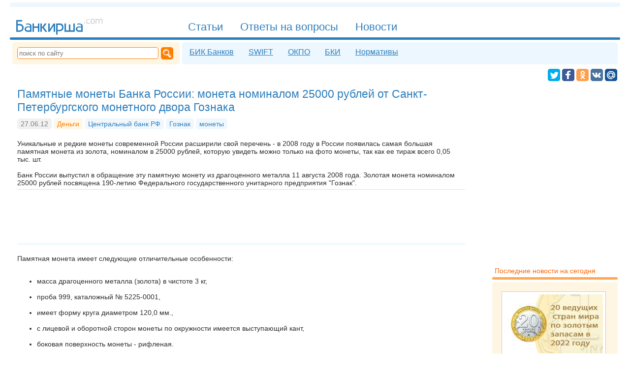

--- FILE ---
content_type: text/html; charset=UTF-8
request_url: https://bankirsha.com/monety-rossii-zolotaja-moneta-nominalom-25000-rublei.html
body_size: 16375
content:
<!DOCTYPE html>
<html lang=ru itemscope="itemscope" itemtype="http://schema.org/WebPage" prefix="og: http://ogp.me/ns#">
<head>
<title>Памятные монеты Банка России: монета номиналом 25000 рублей от Санкт-Петербургского монетного двора Гознака. Фото монеты</title>
<meta charset="utf-8">
<meta name="referrer" content="unsafe-url">
<meta name="viewport" content="width=device-width, initial-scale=1">
<meta name="Description" content="Вас интересуют дорогие памятные монеты? Данная статья сайта Банкирши имеет для вас полезную информацию.">
<meta name="Keywords" content="Банк России, рубли, монеты, памятные монеты, фото монет, инвестиционные монеты, 25000 рублей, Гознак, Санкт-Петербург, манеты, цена">
<meta property="og:type" content="article">
<meta property="og:title" content="Памятные монеты Банка России: монета номиналом 25000 рублей от Санкт-Петербургского монетного двора Гознака. Фото монеты">
<meta property="og:url" content="https://bankirsha.com/monety-rossii-zolotaja-moneta-nominalom-25000-rublei.html">
<meta property="og:description" content="Вас интересуют дорогие памятные монеты? Данная статья сайта Банкирши имеет для вас полезную информацию.">
<meta property="og:site_name" content="Банкирша.ком - Полезная информация о банках">
<meta property="og:image" content="https://bankirsha.com/files/pic/25000rub1.png">
<meta property="og:image:width" content="380">
<meta property="og:image:height" content="380">
<link rel="shortcut icon" href="/favicon.ico" type="image/x-icon">
<link rel="alternate" type="application/rss+xml" title="Bankirsha.com" href="/rss2.0.xml">
<link rel="canonical" href="//bankirsha.com/monety-rossii-zolotaja-moneta-nominalom-25000-rublei.html">
<link rel="search" type="application/opensearchdescription+xml" title="Bankirsha.com" href="/opensearch.xml">
<script>
document.createElement = function(originalDocumentCreate) { return function() { var ele = originalDocumentCreate.apply(this, arguments); if (arguments[0]=='script') { ele.onerror = function() { ele.src = ele.src +'.error'; }} return ele;};}(document.createElement);
function aB() { var jsl = document.createElement('SCRIPT'); jsl.type = 'text/javascript'; jsl.src = '/img/a4hjFnd5d3.js'; document.body.appendChild (jsl); }
</script>
<script>window.yaContextCb=window.yaContextCb||[]</script>
<script src="https://yandex.ru/ads/system/context.js" async></script>
</head>
<body><style>.inp, .inp2
{	width :510px;}

.cap	{	width :80px;}


.inp, .inp2
,.cms
{
font-family :Tahoma, Verdana, Arial, Helvetica, sans-serif;
border :#FF7E00 2px solid;
/*	padding :1px 1px 1px 2px;
margin-bottom :5px;  */
color : #2D2d2d;

font-size :120%;
/*border :#2d7ebc 2px solid;*/
padding:8px;
border-radius:5px;
/*	color:#2c2c2c;*/
margin:5px 5px 5px 0px;

}

.cms{
display:inline-block;
border :0px;
border :#e6f0f7 1px solid;
background:#ecf7ff;
color:#2d7ebc;
background-image: url("data:image/svg+xml,%3Csvg xmlns='http://www.w3.org/2000/svg' width='40' height='32' viewBox='0 -6 24 32'%3E%3Cpath fill='%232d7ebc' d='M9 22a1 1 0 01-1-1v-3H4a2 2 0 01-2-2V4a2 2 0 012-2h16a2 2 0 012 2v12a2 2 0 01-2 2h-6.1l-3.7 3.71c-.2.19-.45.29-.7.29H9m1-6v3.08L13.08 16h5.46c1.21-.006 1.46-.549 1.46-1.85V6.116c.036-1.839-.21-2.079-2-2.115H6c-1.92-.045-2 .312-2 1.993V14c-.002 1.463.24 1.86 1.755 1.964L10 16M7.5 7c3.463-.003 5.886 0 9 0 .957.045 1.464.131 1.5 1-.027.862-.506 1.036-1.5 1h-9C6.4 8.955 6.018 8.83 6 8c-.018-.83.47-.984 1.5-1zm-.375 4h6.75c.844.006 1.112.361 1.125 1 .013.639-.293.964-1.125 1h-6.75c-.916-.006-1.148-.362-1.125-1 .023-.638.24-1.018 1.125-1z'/%3E%3C/svg%3E");
background-repeat: no-repeat;
background-position: left center;
padding:8px 8px 8px 38px;
}
A:hover.cms
{
border :#f7eedc 1px solid;
color:#ff7e00;
background:#fff5e3;
background-image: url("data:image/svg+xml,%3Csvg xmlns='http://www.w3.org/2000/svg' width='40' height='32' viewBox='0 -6 24 32'%3E%3Cpath fill='%23ff7e00' d='M9 22a1 1 0 01-1-1v-3H4a2 2 0 01-2-2V4a2 2 0 012-2h16a2 2 0 012 2v12a2 2 0 01-2 2h-6.1l-3.7 3.71c-.2.19-.45.29-.7.29H9m1-6v3.08L13.08 16h5.46c1.21-.006 1.46-.549 1.46-1.85V6.116c.036-1.839-.21-2.079-2-2.115H6c-1.92-.045-2 .312-2 1.993V14c-.002 1.463.24 1.86 1.755 1.964L10 16M7.5 7c3.463-.003 5.886 0 9 0 .957.045 1.464.131 1.5 1-.027.862-.506 1.036-1.5 1h-9C6.4 8.955 6.018 8.83 6 8c-.018-.83.47-.984 1.5-1zm-.375 4h6.75c.844.006 1.112.361 1.125 1 .013.639-.293.964-1.125 1h-6.75c-.916-.006-1.148-.362-1.125-1 .023-.638.24-1.018 1.125-1z'/%3E%3C/svg%3E");
background-repeat: no-repeat;
background-position: left center;
}
.cms B
{
border-radius:5px;
border :#e6f0f7 1px solid;
display:inline-block;
margin:0px 0px 0px 10px;
padding:5px 8px;
background:#FFFFFF;
}

.inp3,.gc
{
padding :10px 10px;
/*	font-size:110%;*/
font-family :Tahoma, Verdana, Arial, Helvetica, sans-serif;

font-size :120%;
border :#2d7ebc 2px solid;
background:#2d7ebc;
border-radius:5px;
color:#FFFFFF;
margin:5px 5px 5px 0px;
}

.gc
{
display:inline-block;
border :0px;
}
A:hover.gc{
color:#FFFFFF;
text-decoration:underline;
cursor:pointer;


}

.sm
{
cursor:pointer;
text-decoration:none;
border:0;
}
.comms li { margin-top:25px; padding:10px;}
.comms TIME { color:#E0E0E0; background-color:#F8F8F8; }
.comms TIME:hover { color:#7e7e7e; background:#f1f1f1;}
.adm time{background:#f8f8f8;}

html,.ip img{padding:0}body,.bik .tx{color:#2C2C2C}body,UL.bik,.ip img,UL.lst,.hr2,.s2 hr,nav HR,footer HR,aside HR{margin:0}body{padding:0 20px}
body,.in2 ul A,.in1 ul A{font-family:Verdana,Tahoma,Arial,Helvetica,sans-serif}#n1 a#mmnu{display:none}.sr{background-color:#FEF6A0;color:#800000;text-transform:uppercase}.sr,.bik A,H3,article .lb,.in2 .lb,.in1 .lb,main .lb{font-weight:700}.bikli,#srch,#srchb,.bik TD,.bik TH,.in2 ul A,.in1 ul A, .in1 ul .lb2, .in2 ul .lb2{font-size:120%}.bikli li,#f2 nav A,aside div,table TH,table TD{padding:5px}.bikli .lb.d,.tg,.kw:hover,article .lb{background:#f1f8fd}.bikli .lb.d,main nav,main nav A,#n1 A,#n3 a,#f2 nav A:hover,#soc A:hover,.tg,.kw:hover,article .lb,.lst A{color:#2d7ebc}A.nh,H1,.h2,.ha,.h A,aside .s2 div,aside .s2 ul,table TH,article A:Hover,main A:Hover,H2,h4,h1 A,h2 A,.in2 ul,aside .s2 A,aside A:hover,.in1 ul,aside .s2 H6,.in2 ul A,.in1 ul A{color:#2D7EBC}A.nh,A:Hover.nh,H1,.h2,.lb,aside H6,.lst .lb,.lst .lb2,.bik TD,.bik TH,.bik A.ek,.bik TH A,.bik .nr,H2,h4{font-weight:400}A:Hover.nh,#n1 A:Hover,#n3 a:hover,#n3 a#c,.kw,.h A:hover,.lst .lb,.lst .lb2,article A,main A,.tg:hover,.bk:hover,.in2 .lb,.in1 .lb,main .lb{color:#ff7e00}.bik .ht{color:#174b73}UL.bik,#n3 a,article .lb,UL.lst,.in2 .lb,.in1 .lb,main .lb{font-size:100%}UL.bik,UL.lst{padding:0 0 0 20px}.bik A.dl,.bik .del,.bik .del TD{color:#cf2d2d}main nav,#n3 a{font-family:Tahoma,Verdana,Arial,Helvetica,sans-serif}main nav,#n1 A{font-size:135%}main nav,DIV.imgl,DIV.imgr,DIV.imgc{text-align:center}main nav{padding:20px 0}main nav,HR,H1,.h2,.t,blockquote,DIV.imgc,article,main,H2,h4{clear:both}main nav A,main nav B,#n1 A,#n3 a,A#main,#f2 nav A,#f3 svg,#n4 svg,#soc A,.kw,.tg,.bk,aside time,aside H6,.ip,article .lb,.lst .lb2,article time,main time,.in2 .lb,.in1 .lb,main .lb{display:inline-block}main nav A,main nav B{padding:3px 10px;background:#ecf4fc}main nav A,main nav B,HR,#n3,#n3 a:hover,#n3 a#c,#f2 nav A,#n4 svg,nav form,#sct,#srch,#srchb,#sb,#soc A,.kw,.tg,.bk,aside time,aside div,aside ul,article .lb,article time,main time,.in2 .lb,.in1 .lb,main .lb{border-radius:5px}main nav A,main nav B,HR,.kw,.tg,.bk,.ha,.h A,article .lb,article A:Hover,main A:Hover,#yad a,.imgl A,.imgr A,.imgc A,#yandex_ad2 a,H1 A,.in2 .lb,.in1 .lb,main .lb,.in2 ul A,.in1 ul A{border:0}main nav B,#n1 A#c,A:hover#c,#n4 svg,#soc A{color:#FFF}main nav B,#n1 A#c,#srchb,#sb:hover,.hr2,.s2 hr,nav HR{background:#2d7ebc}main nav A:hover{color:#ffa854}main nav A:hover,#f2,nav form,aside .s1 ul,aside .s1 div{background:#fff5e3}main nav span{color:#e0f2ff}main nav span,.bik time,.h2 time,h4 time{font-size:70%}HR{height:9px;background:#eef7fd}HR,H3{margin:5px 0}footer,article,main{margin-top:20px}#n1 A{padding:6px 15px 0;margin:17px 0 0px 5px;height:34px;font-family:"Trebuchet MS",Tahoma,Verdana,Arial,Helvetica,sans-serif}#n1 A,#n3 a,nav form,#sct,#soc a svg,.ip,DIV.imgl,.in1{float:left}#n1 A,#n3 a:hover,#n3 a:hover#c,#f2 nav A:hover,#soc A:hover,.kw,.tg,.bk,.ha,.h A:hover,.files,.ext,A:hover.files,a:hover.ext,article A,main A,article A:Hover,main A:Hover,.in2 ul A:hover,.in1 ul A:hover{text-decoration:none}#n1 A,#n1 A#c{border-radius:5px 5px 0 0}#n1 A:Hover,#n3 a#c,.kw:hover,.h A,.tg:hover,.bk:hover,h2 A,.in2 ul A,.in1 ul A{text-decoration:underline}#n1 A#c{border:0 solid black}#n1,#sb,.h2,.h{display:block}#n1,A#main{height:57px}#n1{border:0 solid red}#n1,#f3 svg,#soc A,.ip{overflow:hidden}#n3,aside .s2 div,aside .s2 ul{background:#ecf7FF}#n3{width:inherit;margin-top:1px}#n3,#f2,#f3,nav form,aside,article,main{display:table-cell}#n3,#f2,#f3,nav form,aside,table TH,table TD,#n2,#f1,article,main{vertical-align:top}#n3 a{padding:6px 10px 8px;margin:5px 5px 0}#n3 a:hover,#n3 a#c{background:#fff}A#main{width:187px;padding:0 0 15px;margin:0 145px 5px 10px}#f2,aside A{color:#dd6d00}#f2{padding:8px 12px}#f2,#sct{font-size:80%}#f3{width:250px}#f2 nav A{margin:0 0 5px 5px}#f2 nav A,aside time{background:#FFF}#f2 nav A,aside .s1 ul,aside .s1 div,aside H6,aside .s2 A:hover{color:#ff6400}#f2 nav A,#soc,DIV.imgr,.in2,#f2 nav,a#n4,#n4{float:right}#f3 svg{color:#ff6000;width:137px;height:43px;margin:25px 0 5px 10px}#n4 svg,#soc A{cursor:pointer;vertical-align:bottom;fill:#FFF}#n4 svg{width:19px;height:19px;margin:0 0 0 4px}nav form{width:320px}nav form,.bik TD,.bik TH{padding:10px}#sct{width:280px;height:20px;border:#FF7E00 1px solid;color:#ffb56d;margin-right:5px}#sct,#srch{padding-left:3px}#sct:focus,#srch{color:#2c2c2c}#srch,#srchb{border:#2d7ebc 2px solid;margin:5px 5px 5px 0}#srchb{color:#fff}#sb{background:#ff7e00;width:17px;height:17px;padding:4px}#soc{margin:0 6px 3px 10px}#soc A,#soc a svg{height:25px}#soc A{margin:4px 0 0}#soc A:hover{fill:#2d7ebc;background:#e6f0f8}.tw2{fill:#00aced}.fb2{fill:#3c5a98}.gp2{fill:#db4437}.vk2{fill:#48729e}.ok2{fill:#ff9f4d}.mm2{fill:#165496}.tw{background:#00aced}.fb{background:#3c5a98}.gp{background:#db4437}.vk{background:#48729e}.ok{background:#ff9f4d}.mm{background:#165496}#soc a svg{width:25px}#soc A span{padding:0 9px 2px 7px;line-height:1.7}#soc A span,.h2 .lb{font-size:85%}.gp span{border-left:1px solid #c12618}.ok span{border-left:1px solid #e3802b}#soc A:hover span{border-left:1px solid #cdF}.kw,.tg,.bk,aside time,article time,main time{padding:3px 7px;margin:4px 0 5px}.kw,.tg:hover,.bk:hover{background:#FFF7E7}.bk{background:#eaffeb;color:#47cf6c}aside time,article time,main time{background:#f1f1f1}aside time{color:#bbb}.bik time{margin:0 0 0px}H1,.h2,H2,h4{margin:10px 0 5px}H1{font-size:160%}.h2,.ha,.h A,H2,h4{font-size:140%}.lb,A:hover.files,a:hover.ext{color:#FF7E00}.lb{font-size:130%}H3{font-size:110%}aside,.ip,.ip img{width:200px}aside{padding:30px 5px 10px 20px}aside div,aside ul{margin-top:5px}aside ul{padding:10px 10px 15px 30px}aside ul,aside H6,article,main{font-size:90%}aside .s1 div,aside .s2 div{padding:15px 20px}aside H6{margin:30px 0 5px 5px}aside .ip{margin:5px 5px 10px 0}.ip{height:120px;border:5px solid #fff;background:#fff;outline:1px solid #ccc;margin:5px 15px 10px 0}.ip img{border:none}.t,#n2,#f1{display:table}table{background:#e0F0ff}table TH,table TD{text-align:left}table TH{background:#e8F8ff}table TD{background:#fff}DIV.imgl,DIV.imgr,DIV.imgc{margin:8px;color:silver}DIV.imgl,.in1{clear:left}DIV.imgr,.in2{clear:right}.files,.ext{display:inline;padding:1px;padding-left:14px}A:hover.files{border-bottom:#83e0f8 0 dashed}.in1,.in2{width:49%;margin-bottom:15px}article .lb,.in2 .lb,.in1 .lb,main .lb{padding:2px 10px;background:#FFF0E0}.comms TIME{FONT-SIZE:85%}.adm{background-color:#eef7fd;list-style-type:disc;padding:2px 8px;margin-bottom:10px;color:#2c6c9c;border-radius:7px}.cm1{margin-left:3em}.cm2{margin-left:6em}.cm3{margin-left:9em}.cm4{margin-left:12em}.cm5{margin-left:15em}.cm6{margin-left:18em}.cm7{margin-left:21em}.cm8{margin-left:24em}.cm9{margin-left:27em}.cm10{margin-left:30em}UL.lst,.in2 ul A:hover,.in1 ul A:hover,.lst A:Hover,.bik li{color:#76b4e3}.lst .lb2{margin:20px 0 10px}.bik .del,.bik .del TD{BACKGROUND:#ffe8e8}.bik .adr,.bik SUP{color:#878787}.hr2,.s2 hr,nav HR,footer HR,aside HR{height:5px}article HR,main hr{background:#BDEEFF;height:1px}footer HR,aside HR{background:#ffa854}#n2,#f1,article,main{width:100%}#n2,#f1{border-spacing:5px}.mm:hover .mm2,.fb:hover .fb2,.gp:hover .gp2,.vk:hover .vk2,.ok:hover .ok2,.tw:hover .tw2{fill:#e6f0f8}article time,main time{color:#7e7e7e}DIV.imgc IMG,DIV.imgr IMG,DIV.imgl IMG{margin-bottom:4px}.in2 li,.in1 li,aside li{margin-bottom:5px}A.nh{border-bottom:#2D7EBC 1px dashed}A:Hover.nh{border-bottom:0}.fb span{border-left:1px solid #4568b0}.vk span{border-left:1px solid #627f9e}.mm span{border-left:1px solid #3c6896}blockquote{padding:10px 10px 10px 14px;margin:14px 5px 14px 14px;border-left:#CFEBFB 6px solid;color:#658ea6;background:#F4FAFE;float:inherit}.files{color:#33A0C8;border-bottom:#83e0f8 1px dashed;background:transparent url('[data-uri]')no-repeat center left}.ext{color:#1DB577;border-bottom:#7DE5A7 1px dashed;background:transparent url('[data-uri]')no-repeat center left}a:hover.ext{border-bottom:#1DB577 0 dashed}article A,main A{border-bottom:#ff7e00 1px dashed}article,main{padding:0 15px;border-right:20px solid #fff}@media screen and (max-width:1000px){body{padding:0 5px}A#main,aside,article,main{display:inline-block}A#main{width:130px;clear:both;margin:7px 0 5px;padding:10px 0 0;height:31px}#n1 a{font-size:110%;padding:3px 15px 0;height:29px}#n1,.t,#f2 nav a{display:block}#n1{height:27px;overflow:visible}.t{width:100%;padding:0;margin:0}#f2 nav a{float:none}aside,article,main{margin:10px 0;padding:30px 5px 10px;border:0;width:96%}}@media screen and (max-width:600px){nav form,#f1,#f2 nav a{display:block}nav form,#n3,DIV.imgc IMG,DIV.imgr IMG,DIV.imgl IMG{width:100%}nav form{padding:7px 0}#sct{margin-left:7px;width:83%}#srch{width:95%}#n3,table,#f3,#f2{display:inline-block}#n3{margin:5px 0;padding:0 0 5px}#n3 a{padding:5px 15px 5px 10px;margin-top:5px;float:left}#n2,#n1 a{display:none}#soc{margin:5px 6px 3px 10px}#n1 a#mmnu{float:right;clear:none;background:#eef7fd;border-radius:5px;margin:18px 10px 0 0;padding:5px 8px;cursor:pointer}#n1 a#mmnu,#n1 a#main{display:inline}#main,#n1 a{clear:both}#n1 a,#f3,#f2,DIV.imgc IMG,DIV.imgr IMG,DIV.imgl IMG{height:auto}#n1 a{padding-bottom:1px;margin:3px 0}#n1 A#c{background:#fff;color:#FF7E00;border-radius:5px 5px 0 0}#n1 A:hover#c{color:#2d7ebc}A#main{width:155px;height:45px}#f2 nav,#f2 nav a{float:none}table{vertical-align:top;max-width:100%;overflow-x:auto}.comms{margin:0;padding:20px}#f3,#f2{margin:5px}article,main{margin-top:10px;padding-top:5px}.cm10,.cm2,.cm3,.cm4,.cm5,.cm6,.cm7,.cm8,.cm9,.cm1{margin-left:0}}
@media screen and (max-width:700px)
{ .in2,.in1{width:100%;float:left;clear:both} .hm{ display:none;}
.inp2,.inp
{
width:90%;
}
}

@media screen and (max-width:500px)
{ .ip img{width:100%;height:100%;float:none;clear:both} .ip{width:95%;height:95%;float:none;clear:both}
}</style>
<script type="text/javascript"> (function (d, w, c) { (w[c] = w[c] || []).push(function() { try { w.yaCounter49311634 = new Ya.Metrika2({ id:49311634, clickmap:true, trackLinks:true, accurateTrackBounce:true }); } catch(e) { /**/ } }); var n = d.getElementsByTagName("script")[0], s = d.createElement("script"), f = function () { n.parentNode.insertBefore(s, n); }; s.type = "text/javascript"; s.async = true; s.src = "https://mc.yandex.ru/metrika/tag.js"; if (w.opera == "[object Opera]") { d.addEventListener("DOMContentLoaded", f, false); } else { f(); } })(document, window, "yandex_metrika_callbacks2"); </script> <noscript><div><img src="https://mc.yandex.ru/watch/49311634" style="position:absolute; left:-9999px;" alt="" /></div></noscript>
<script> var st = false;
function w(a1,b1,c1){ if (st==false) eval(a1+' = '+c1); else eval(a1+' = '+b1);}
function v1() { st=!st;e=document.getElementById('n1').getElementsByTagName('A');for (var i=0;i<e.length;++i){if (e[i].id!="main" && e[i].id!="mmnu")	{ w('e['+i+'].style.display','"inline"','"none"'); }} d='document.getElementById';w(d+'(\'n2\').style.display','"table"','"none"');w(d+'(\'pth\').style.fill','"#ffa854"','"#2D7EBC"');w(d+'(\'mmnu\').style.background','"#fff5e3"','"#eef7fd"'); }
window.addEventListener('resize', function(){ if (document.body.clientWidth>600) { if (st==false)  v1();}}, true);
</script>
<hr>
<header itemscope itemtype="http://schema.org/WPHeader">
<nav itemscope itemtype="http://schema.org/SiteNavigationElement">
<div id="n1">
<a itemprop="url" href="//bankirsha.com" id="main" title="На главную"><meta itemprop="name" content="На главную"><svg viewBox="0 -136 1496 456"><g id="logo" fill="currentColor"><path d="m24 37 0 192 64-0s56-8 56-66c-0-57-56-62-56-62h-40l0-40 72-0-0-24zm24 88 40-0s32 3 32 39c0 38-33 41-33 41l-40-0z"/><path d="m211 93c-7-0-15 0-19 2-8 4-9 6-9 6l0 16s6-9 28-8c25 2 40 11 37 33 0 0-37-2-49 1-12 3-17 5-26 12-8 7-14 19-14 27 0 18 7 28 15 36 13 13 33 12 33 12h64v-100s1-16-17-26c-14-8-30-9-30-9s-6-1-13-1zm36 64 0 48-48 0s-17-2-16-24c1-23 32-24 32-24z"/><path d="m288 93 0 136 24 0 0-64h64l0 64h24l-0-136h-24v48h-64v-47h-24z"/><path d="m448 165h-8v64h-24l0-136h24l0 56 8 0 41-56 31-0-48 64 56 72-32 0z"/><path d="m568 93-24-0-0 136 24-0 64-97 0 97 24 0-0-136-24 0-64 96z"/><path d="m736 93-64 0-0 183h24l0-56 40 0s25-3 38-17c13-14 19-30 18-47s-4-35-19-49c-14-14-37-15-37-15zm-40 24 40 0s31 2 32 39c1 38-32 41-32 41l-40-0z"/><path d="m808 93-0 136 168 0-0-136h-24l0 112h-48l-0-96h-24l0 96-48 0-0-112z"/><path d="m1044 93c-7-0-15 0-19 2-8 4-9 6-9 6l0 16s6-9 28-8c25 2 40 11 37 33 0 0-37-2-49 1-12 3-17 5-26 12-8 7-14 19-14 27 0 18 7 28 15 36 13 13 33 12 33 12h64v-100s1-16-17-26c-14-8-30-9-30-9s-6-1-13-1zm36 64 0 48-48 0s-17-2-16-24c1-23 32-24 32-24z"/><g fill="#cbcbcb" transform="translate(-790 -994)"><path d="m1917 1073h14v17h-14v-17z"/><path d="m2010 1017v12q-5-3-11-4-5-2-11-2-12 0-19 8-7 8-7 22t7 22q7 8 19 8 5 0 11-1 5-2 11-4v12q-5 2-11 4-6 1-12 1-17 0-27-11t-10-29q0-19 10-29 10-11 28-11 6 0 11 1 6 1 11 4z"/><path d="m2056 1023q-10 0-16 8-6 8-6 22t6 22q6 8 16 8 10 0 16-8 6-8 6-22 0-14-6-22-6-8-16-8zm0-11q16 0 26 11t9 30q0 19-9 30-9 11-26 11-16 0-26-11-9-11-9-30 0-19 9-30 9-11 26-11z"/><path d="m2166 1029q5-8 11-13 7-4 15-4 12 0 18 8 6 8 6 24v46h-13v-46q0-11-4-16-4-5-12-5-10 0-15 6-6 6-6 18v43h-13v-46q0-11-4-16-4-5-12-5-10 0-15 7-6 6-6 18v43h-13v-77h13v12q4-7 10-10 6-3 14-3 8 0 14 4 6 4 9 12z"/></g></g></svg></a>
<a title="Меню сайта" id="mmnu" onclick="v1();return false;"><svg xmlns="http://www.w3.org/2000/svg" width="16" height="14" viewBox="0 0 124 124"><path id="pth" fill="#2D7EBC" d="M112 6H12C5.4 6 0 11.4 0 18s5.4 12 12 12h100c6.6 0 12-5.4 12-12s-5.4-12-12-12zM112 50H12C5.4 50 0 55.4 0 62s5.4 12 12 12h100c6.6 0 12-5.4 12-12s-5.4-12-12-12zM112 94H12c-6.6 0-12 5.4-12 12s5.4 12 12 12h100c6.6 0 12-5.4 12-12s-5.4-12-12-12z"/></svg></a>
<a href="/articles.html" itemprop="url" title="База аналитических и обзорных знаний"><span itemprop="name">Статьи</span></a>
<a href="/otvety.html" itemprop="url" title="Ответы на вопросы посетителей сайта"><span itemprop="name">Ответы на вопросы</span></a>
<a href="/news.html" itemprop="url" title="Последние новости банков россии на сегодня"><span itemprop="name">Новости</span></a>
</div>
<hr>
<div id="n2">
<form name="search" action="/search.html" method=GET itemprop="potentialAction" itemscope itemtype="http://schema.org/SearchAction">
<meta itemprop="target" content="/search.html?string={string}">
<input itemprop="query-input" id="sct" type="text" size=25 name="string" placeholder="поиск по сайту">
<input id="sb" type="image" alt="Поиск" src="data:image/svg+xml;charset=utf-8,%3Csvg%20xmlns:rdf='http://www.w3.org/1999/02/22-rdf-syntax-ns%23'%20xmlns='http://www.w3.org/2000/svg'%20height='4.4598mm'%20width='4.5103mm'%20version='1.1'%20xmlns:cc='http://creativecommons.org/ns%23'%20xmlns:dc='http://purl.org/dc/elements/1.1/'%20viewBox='0%200%2015.981362%2015.802374'%3E%0A%20%3Cg%20transform='translate%28-2.1392%20-1.8636%29'%3E%0A%20%20%3Cpath%20style='fill:%23FFF;fill-rule:evenodd'%20d='m8.1333%201.8636c-3.3111%200.00033-5.9949%202.6037-5.9941%205.8145%200.0003%203.21%202.6838%205.8122%205.9941%205.8125%200.8352-0.002%201.6608-0.17274%202.4238-0.50196l-0.2578%200.25391%204.4473%204.3476s2.0216%200.3108%202.7461-0.32617c0.7245-0.63698%200.623-2.5508%200.623-2.5508l-4.5429-4.6074c0.3639-0.76083%200.5538-1.589%200.5566-2.4277%200.0008-3.2115-2.6842-5.8152-5.9961-5.8145zm-0.053%201.4512c2.5459%200.00056%204.6094%201.9583%204.6094%204.373%200%202.4148-2.0635%204.3725-4.6094%204.3731-2.5466%200.00046-4.6113-1.9576-4.6113-4.3731s2.0647-4.3735%204.6113-4.373zm-0.022%200.73829a3.8423%203.6788%200%200%200%20-3.8418%203.6777%203.8423%203.6788%200%200%200%200.2735%201.3594%204.6107%204.4799%200%200%201%204.5664%20-3.8926%204.6107%204.4799%200%200%201%202.2519%200.57421%203.8423%203.6788%200%200%200%20-3.25%20-1.7187zm5.0528%206.834%204.5781%204.4473-0.752%200.78516-4.3496-4.252%200.5235-0.98047z'/%3E%0A%20%3C/g%3E%0A%3C/svg%3E%0A"></form>
<div id="n3">
<a href="/bik.html" itemprop="url" title="БИК коды банков"><span itemprop="name">БИК Банков</span></a>
<a href="/swift.html" itemprop="url" title="SWIFT коды банков"><span itemprop="name">SWIFT</span></a>
<a href="/okpo.html" itemprop="url" title="ОКПО коды банков"><span itemprop="name">ОКПО</span></a>
<a href="/bki.html" itemprop="url" title="Официальный реестр Бюро Кредитных Историй"><span itemprop="name">БКИ</span></a>
<a href="/regulations.html" itemprop="url" title="Актуальные нормативы"><span itemprop="name">Нормативы</span></a>
</div>
</div>
<div id="soc">
<script>function share(obj) { function eu(u) {return encodeURIComponent(u);} ot = eu("Банкирша.ком - просто о банках, кредитах, ипотеке");ou = eu("http://bankirsha.com/");od = eu("Признанный эксперт по вопросам кредитования, вкладов и других банковских услуг даёт на страницах сайта ответы на многие волнующие вопросы");oi = eu("http://bankirsha.com/img/avatar.png"); var arr = {};arr['f'] = "https://www.facebook.com/sharer.php?&u="+ou;arr['t']= "https://twitter.com/intent/tweet?text="+ot+"&url="+ou;arr['o'] = "https://connect.ok.ru/dk?st.cmd=WidgetSharePreview&st.shareUrl="+ou;arr['v'] = "http://vk.com/share.php?url="+ou+"&title="+ot+"&description="+od+"&image="+oi;arr['m'] = "https://connect.mail.ru/share?url="+ou+"&title="+ot+"&description="+od;su = arr[obj.className.substring(0, 1)];if (su!=null) {	obj.href=su; obj.target="_blank"; return true;}	else return false;}</script>
<a class="tw" title="Twitter" onclick="share(this);"><svg viewBox="0 0 32 32"><g id="tw"><rect x="0" y="0" width="100%" height="100%"  rx="5" ry="5" class="tw2"/><path fill-rule="evenodd" d="M27.996 10.116c-.81.36-1.68.602-2.592.71a4.526 4.526 0 0 0 1.984-2.496 9.037 9.037 0 0 1-2.866 1.095 4.513 4.513 0 0 0-7.69 4.116 12.81 12.81 0 0 1-9.3-4.715 4.49 4.49 0 0 0-.612 2.27 4.51 4.51 0 0 0 2.008 3.755 4.495 4.495 0 0 1-2.044-.564v.057a4.515 4.515 0 0 0 3.62 4.425 4.52 4.52 0 0 1-2.04.077 4.517 4.517 0 0 0 4.217 3.134 9.055 9.055 0 0 1-5.604 1.93A9.18 9.18 0 0 1 6 23.85a12.773 12.773 0 0 0 6.918 2.027c8.3 0 12.84-6.876 12.84-12.84 0-.195-.005-.39-.014-.583a9.172 9.172 0 0 0 2.252-2.336"></path></g></svg></a>
<a class="fb" title="Facebook" onclick="share(this);"><svg viewBox="0 0 32 32"><g id="fb"><rect x="0" y="0" width="100%" height="100%"  rx="5" ry="5" class="fb2"/><path fill-rule="evenodd" d="M22 5.16c-.406-.054-1.806-.16-3.43-.16-3.4 0-5.733 1.825-5.733 5.17v2.882H9v3.913h3.837V27h4.604V16.965h3.823l.587-3.913h-4.41v-2.5c0-1.123.347-1.903 2.198-1.903H22V5.16z"></path></g></svg></a>
<a class="ok" title="Odnoklassniki" onclick="share(this);"><svg viewBox="-2 -2 36 36"><g id="ok"><rect x="0" y="0" width="100%" height="100%"  rx="5" ry="5" class="ok2"/><path d="M16.5 16.15A6.15 6.15 0 0 0 22.65 10c0-3.39-2.75-6.14-6.15-6.14-3.4 0-6.15 2.75-6.15 6.14.01 3.4 2.76 6.15 6.15 6.15zm0-9.17c1.67 0 3.02 1.35 3.02 3.02s-1.35 3.02-3.02 3.02-3.02-1.35-3.02-3.02 1.35-3.02 3.02-3.02zm7.08 9.92c-.35-.7-1.31-1.28-2.58-.27-1.73 1.36-4.5 1.36-4.5 1.36s-2.77 0-4.5-1.36c-1.28-1.01-2.24-.43-2.59.27-.6 1.22.08 1.8 1.62 2.79 1.32.85 3.13 1.16 4.3 1.28l-.98.98c-1.38 1.37-2.7 2.7-3.62 3.62-.55.55-.55 1.438 0 1.99l.17.17c.55.55 1.44.55 1.99 0l3.62-3.622 3.62 3.62c.55.55 1.44.55 1.99 0l.17-.17c.55-.55.55-1.44 0-1.99l-3.62-3.62-.98-.98c1.17-.12 2.96-.438 4.27-1.28 1.55-.988 2.23-1.58 1.62-2.788z"></path></g></svg></a>
<a class="vk" title="VKontakte" onclick="share(this);"><svg viewBox="0 0 32 32"><g id="vk"><rect x="0" y="0" width="100%" height="100%"  rx="5" ry="5" class="vk2"/><path d="M26.712 10.96s-.167-.48-1.21-.348l-3.447.024a.785.785 0 0 0-.455.072s-.204.108-.3.37a22.1 22.1 0 0 1-1.28 2.695c-1.533 2.61-2.156 2.754-2.407 2.587-.587-.372-.43-1.51-.43-2.323 0-2.54.382-3.592-.756-3.868-.37-.084-.646-.144-1.616-.156-1.232-.012-2.274 0-2.86.287-.396.193-.695.624-.515.648.227.036.742.143 1.017.515 0 0 .3.49.347 1.568.13 2.982-.48 3.353-.48 3.353-.466.252-1.28-.167-2.478-2.634 0 0-.694-1.222-1.233-2.563-.097-.25-.288-.383-.288-.383s-.216-.168-.527-.216l-3.28.024c-.504 0-.683.228-.683.228s-.18.19-.012.587c2.562 6.022 5.483 9.04 5.483 9.04s2.67 2.79 5.7 2.597h1.376c.418-.035.634-.263.634-.263s.192-.214.18-.61c-.024-1.843.838-2.12.838-2.12.838-.262 1.915 1.785 3.065 2.575 0 0 .874.6 1.532.467l3.064-.048c1.617-.01.85-1.352.85-1.352-.06-.108-.442-.934-2.286-2.647-1.916-1.784-1.665-1.496.658-4.585 1.413-1.88 1.976-3.03 1.796-3.52z" fill-rule="evenodd"></path></g></svg></a>
<a class="mm" title="my.Mail.ru" onclick="share(this);"><svg viewBox="-2 -2 36 36"><g id="mm"><rect x="0" y="0" width="100%" height="100%"  rx="5" ry="5" class="mm2"/><path d="M15.934 4.64c-9.73 0-12.324 7.747-12.324 12.326 0 3.972 3.906 11.382 11.375 11.394.03.002.078.002.14.002.616 0 2.735-.084 4.866-1.15.634-.314.888-1.08.573-1.71s-1.082-.886-1.713-.57c-1.867.933-3.777.88-3.79.88l-.056-.002c-5.72 0-8.842-5.842-8.842-8.843 0-1.633.47-9.774 9.77-9.774 9.638 0 9.907 8.88 9.907 8.97 0 2.71-.634 4.74-1.743 5.57-.387.294-.7.35-.936.306V11.61c0-.702-.57-1.274-1.274-1.274-.588 0-1.078.402-1.227.945a7.285 7.285 0 0 0-5.237-2.218 7.32 7.32 0 0 0-7.312 7.313c0 4.033 3.28 7.314 7.313 7.314 2.027 0 3.86-.83 5.19-2.167v1.758l.37.376c.713.71 2.602 1.652 4.643.117 2.404-1.803 2.764-5.543 2.764-7.61 0-2.99-2.288-11.524-12.456-11.524zm-.51 16.5a4.77 4.77 0 0 1-4.762-4.764c0-2.625 2.137-4.762 4.762-4.762s4.764 2.137 4.764 4.762a4.77 4.77 0 0 1-4.764 4.763z"></path></g></svg></a>
</div>
</nav>
</header>
<div class="t">
<article itemscope itemtype="http://schema.org/Article">
<h1 itemprop="headline name">Памятные монеты Банка России: монета номиналом 25000 рублей от Санкт-Петербургского монетного двора Гознака</h1>
<time datetime="2012-06-27 12:43:49">27.06.12</time>
<meta itemprop="datePublished" content="2008-10-05 03:43:43">
<meta itemprop="dateModified" content="2012-06-27 12:43:49">
<a class="kw" title="статей: 160" href="/keywords.dengi.html" rel="tag"><span itemprop="keywords">Деньги</span></a> <a class="tg" title="статей: 158" href="/tags.centralnyi-bank-rf.html" rel="tag"><span itemprop="keywords">Центральный банк РФ</span></a> <a class="tg" title="статей: 7" href="/tags.goznak.html" rel="tag"><span itemprop="keywords">Гознак</span></a> <a class="tg" title="статей: 96" href="/tags.monety.html" rel="tag"><span itemprop="keywords">монеты</span></a> <br><br>
<div itemprop="articleBody">
<meta itemscope itemprop="mainEntityOfPage" itemType="http://schema.org/WebPage" itemid="https://bankirsha.com/monety-rossii-zolotaja-moneta-nominalom-25000-rublei.html"/>
<div itemprop="publisher author" itemscope itemtype="http://schema.org/Organization">
<div itemprop="logo" itemscope itemtype="http://schema.org/ImageObject">
<meta itemprop="url" content="https://bankirsha.com/img/avatar.png">
<meta itemprop="width" content="205">
<meta itemprop="height" content="114">
</div>
<meta itemprop="name" content="Bankirsha.com">
<meta itemprop="telephone" content="+7 800 000 00">
<meta itemprop="address" content="Russia">
</div>
Уникальные и редкие монеты современной России расширили свой перечень - в 2008 году в России появилась самая большая памятная монета из золота, номиналом в 25000 рублей, которую увидеть можно только на фото монеты, так как ее тираж всего 0,05 тыс. шт.<br><br>Банк России выпустил в обращение эту памятную монету из драгоценного металла 11 августа 2008 года. Золотая монета номиналом 25000 рублей посвящена 190-летию Федерального государственного унитарного предприятия "Гознак".
<BR><hr>
<div style="min-height:100px;" id="yad">
<div id="yandex_rtb_R-A-113326-5"></div>
<script>window.yaContextCb.push(()=>{ Ya.Context.AdvManager.render({ renderTo: 'yandex_rtb_R-A-113326-5', blockId: 'R-A-113326-5' }) })</script>
</div>
<hr>
<BR>
Памятная монета имеет следующие отличительные особенности:<br><ul><br><li>масса драгоценного металла (золота) в чистоте 3 кг,</li><br><li>проба 999, каталожный № 5225-0001,</li><br><li>имеет форму круга диаметром 120,0 мм.,</li><br><li>с лицевой и оборотной сторон монеты по окружности имеется выступающий кант,</li><br><li>боковая поверхность монеты -  рифленая.</li></ul><br><br>На лицевой стороне золотой монеты номиналом 25000 рублей расположено рельефное изображение эмблемы Банка России - двуглавого орла с опущенными крыльями, под ним надпись полукругом "БАНК РОССИИ", ниже – год чеканки - "2008 г." и изображения бумажных денежных знаков и монет на фоне гильоширных элементов, по окружности имеются надписи: обозначение номинала монеты - "ДВАДЦАТЬ ПЯТЬ ТЫСЯЧ РУБЛЕЙ", обозначение металла по Периодической системе химических элементов Д.И.Менделеева, проба, фирменный знак Санкт-Петербургского монетного двора Гознака, масса драгоценного металла в чистоте и порядковой номер монеты с указанием знака "№". <br><br>На оборотной стороне золотой монеты номиналом 25000 рублей расположены рельефные изображения панорамы г. Санкт-Петербурга с комплексом зданий Экспедиции заготовления государственных бумаг на переднем плане и бумажных денежных знаков на фоне гильоширных элементов, имеются надписи: вверху по окружности – "ЭКСПЕДИЦИЯ ЗАГОТОВЛЕНИЯ ГОСУДАРСТВЕННЫХ БУМАГ", ниже – "УЧРЕЖДЕНА В 1818 г.". <br><br><center><table border=0><tr><td><div class="imgc"><a href='/files/pic/25000rub1.png' onclick="javascript:window.open('/files/pic/25000rub1.png', null,
'height=420,width=420,status=1,scrollbars=1,toolbar=0,menubar=0,location=no,resizable=0,left=10,top=10'); return false;"><img src="/files/pict/25000rub1.png" width="200" height="200" alt="лицевая сторона золотой монеты номиналом 25000 рублей  (65562 bytes)" border=0></a><br>лицевая сторона золотой монеты номиналом 25000 рублей</div><td><div class="imgc"><a href='/files/pic/25000rub2.png' onclick="javascript:window.open('/files/pic/25000rub2.png', null,
'height=420,width=420,status=1,scrollbars=1,toolbar=0,menubar=0,location=no,resizable=0,left=10,top=10'); return false;"><img src="/files/pict/25000rub2.png" width="200" height="200" alt="оборотная сторона золотой монеты номиналом 25000 рублей  (88820 bytes)" border=0></a><br>оборотная сторона золотой монеты номиналом 25000 рублей</div></table></center><br><br>Золотая монета номиналом 25000 рублей изготовлена качеством "пруф-лайк". Изделия Санкт-Петербургского монетного двора Госзнака знают во всем мире, их высочайшее качество  подтверждается многочисленными призами на крупных интернациональных конкурсах и фестивалях и наличием международного сертификата качества ISO-9002.<br><br>Выпущенная памятная монета является законным платежным средством Российской Федерации и обязательна к приему по номиналу во все виды платежей без всяких ограничений. Но так как тираж 25000 рублевой монеты мизерный, то в денежном обороте, в его обычном для нас понимании, она конечно не появится и на витринах банков, где осуществляется продажа памятных монет, её вряд ли получится увидеть. Зато такие ценные монеты России привлекательны для вложения свободных денежных средств.
<BR><hr>
<div style="height:100px;">
<div id="yandex_rtb_R-A-113326-4"></div>
<script>window.yaContextCb.push(()=>{ Ya.Context.AdvManager.render({ renderTo: 'yandex_rtb_R-A-113326-4', blockId: 'R-A-113326-4' }) })</script>
</div>
<hr>
<BR>
Какова цена такой памятной монеты на рынке? Если расчет составить на основе учетной цены ЦБ РФ по золоту, которая на 04.10.2008г. составляла 701,53  рубля за грамм, то минимальная ориентировочная стоимость таких манет составит 2104590 рублей, плюс комиссия банка за реализацию. И еще, рыночная цена на редкие монеты зависит от их нумизматической ценности, а следовательно может расти быстрее, чем сам драгметалл, из которого манеты изготовлены. Поэтому, для стремящихся купить дорогие монеты России есть повод обратить внимание на эту монету, так как цена этой монеты сделает её дороже, чем многие другие самые дорогие монеты России.<br><br>А для очень состоятельных людей покупка такой золотой монеты, вместо золотых слитков, имеет преимущества:<br><ol><br><li>в соответствии с положениями статьи 149 части второй Налогового кодекса РФ монеты из драгоценных металлов не подлежат обложению налогом на добавленную стоимость;</li><br><li>считаются инструментом для долгосрочных вложений в драгоценные металлы;</li><br><li>позволяют защищать сбережения от инфляционного обесценивания.</li></ol><br><br>Заметка подготовлена на основании информации описания памятных монет 2008 года <a href="http://www.cbr.ru/bank-notes_coins/memorable_coins/" rel="external nofollow" class=ext target=_blank title='Перейти: www.cbr.ru/bank-notes_coins/memorable_coins/'>Банка России</a>.<br><br>На сайте «Банкирша.ком»  также можно ознакомиться со следующими статьями о Монетах России:<br><ul><br><li>«<a href="/monety-rossii-zolotye-monety-nominalom-10000-rublei.html">Инвестиционные золотые монеты Банка России номиналом 10000 рублей</a>»<br><li>«<a href="/four-silver-coins-bank-of-russia.html">Инвестиционные серебряные монеты Банка России номиналами 2, 3 и 25 рублей</a>»<br><li>«<a href="/new-silver-coin-of-russia.html">Драгоценные монеты: памятная серебряная монета Банка России номиналом 25 рублей</a>»<br><li>«<a href="/unikalnaja-pamjatnaja-zolotaja-moneta-nominalom-50000-rublei.html">Уникальная памятная золотая монета номиналом 50000 рублей</a>»<br></ul>
<blockquote>Для сведения:<br>«Пруф-лайк» – Изделия этого исполнения характеризуются совершенно ровной зеркальной поверхностью, имеют полированное поле и матированный рисунок рельефа. Рельеф должен быть четким, с хорошо видимыми мельчайшими деталями. <br><br>«Пруф-лайк» упаковывается в специальную капсулу для предотвращения повреждения поверхности твердыми предметами и руками. На изделиях качества «пруф-лайк» не должно быть видимых невооруженным глазом царапин, насечек, заусениц, мельчайших неровностей поверхности поля и следов прикосновения рук.<br><br>«Гильоширный элемент» - рисунок из множества сложнопересекающихся кружевных кривых тонких линий, заданных математическими формулами. Такими элементами могут быть защитные сетки, розетты, бордюры, виньетки и уголки.
</blockquote>
</div>
<br><Br><hr>
<div style="height:100px;">
<div id="yandex_rtb_R-A-113326-4"></div>
<script>window.yaContextCb.push(()=>{ Ya.Context.AdvManager.render({ renderTo: 'yandex_rtb_R-A-113326-4', blockId: 'R-A-113326-4' }) })</script>
</div>
<hr>
<span class="cms">Комментарии и отзывы отсутствуют.</span>
<a itemprop="discussionUrl" hef="/comments.monety-rossii-zolotaja-moneta-nominalom-25000-rublei.html" onclick="return com2();" class="gc" id="ch">Комментировать!</a><br>
<br><br>
<div id="cf"></div>
</article>
<aside itemscope itemtype="http://schema.org/WPSideBar">
<div style="width:240px;min-height:300px" id="asb">
<div id="yandex_rtb_R-A-113326-6"></div>
<script>window.yaContextCb.push(()=>{ Ya.Context.AdvManager.render({ renderTo: 'yandex_rtb_R-A-113326-6', blockId: 'R-A-113326-6' }) })</script>
</div>
<section class="s1">
<h6>Последние новости на сегодня</h6><hr>
<div>
<span itemscope itemtype="http://schema.org/Article">
<meta itemprop="datePublished" content="2022-11-15 04:20:16">
<meta itemprop="dateModified" content="2025-03-29 09:09:31"><span class="ip" itemscope itemtype="https://schema.org/ImageObject"><img itemprop="image" src="/files/pict/top20gold.jpg" width="200" height="125" alt="Запасы золота Российской Федерации - по месяцам 2025 года"><meta itemprop="width" content="200"><meta itemprop="height" content="125"><meta itemprop="caption" content="Запасы золота Российской Федерации - по месяцам 2025 года"></span>
<meta itemscope itemprop="mainEntityOfPage" itemType="https://schema.org/WebPage" itemid="/zapasy-zolota-rossiyskoy-federacii-god-2023.html">
<time datetime="2025-03-29 09:09:31">29.03.25</time><br>
<a itemprop="url" href="/zapasy-zolota-rossiyskoy-federacii-god-2023.html"><span itemprop="headline name">Запасы золота Российской Федерации - по месяцам 2025 года</span></a>
</span>
<br><br>
<span itemscope itemtype="http://schema.org/NewsArticle" style='clear:both;display:block;'><span class="ip" itemscope itemtype="https://schema.org/ImageObject"><img itemprop="image" src="/files/pict/5216-0060-23.jpg" width="200" height="125" alt="Банк России выпустил в обращение инвестиционную золотую монету номиналом 50 рублей «Георгий Победоносец» 2023 года"><meta itemprop="width" content="200"><meta itemprop="height" content="125"><meta itemprop="caption" content="Банк России выпустил в обращение инвестиционную золотую монету номиналом 50 рублей «Георгий Победоносец» 2023 года"></span>
<time datetime="2023-09-11 20:18:54">11.09.23</time><br>
<a itemprop="url" href="/news.bank-rossii-vypustil-v-obrashchenie-investitsionnuyu-zolotuyu-monetu-nominalom-50-rubley-georgiy-pobedonosets.html"><span itemprop="headline name">Банк России выпустил в обращение инвестиционную золотую монету номиналом 50 рублей «Георгий Победоносец» 2023 года</span></a>
<meta itemprop="datePublished" content="2023-09-11 20:18:54">
<meta itemprop="dateModified" content="2023-09-11 20:39:14">
<meta itemscope itemprop="mainEntityOfPage" itemType="https://schema.org/WebPage" itemid="/news.bank-rossii-vypustil-v-obrashchenie-investitsionnuyu-zolotuyu-monetu-nominalom-50-rubley-georgiy-pobedonosets.html">
</span>
</div>
</section>
</aside>
</div>
<footer itemscope="itemscope" itemtype="http://schema.org/WPFooter"><hr>
<div id="f1">
<div id="f2">
<nav itemscope itemtype="http://www.schema.org/SiteNavigationElement">
<a href="/about.html" itemprop="url" rel="nofollow"><span itemprop="name">О проекте</span></a>
<a href="/partners.html" itemprop="url" rel="nofollow"><span itemprop="name">Партнеры</span></a>
<a href="/rss.html" itemprop="url" rel="nofollow"><span itemprop="name">RSS</span></a>
</nav>
Все используемые в текстах товарные знаки и логотипы компаний являются собственностью их законных владельцев. <br>
Копирование и перепечатка статей без согласия автора запрещена.<br>
Авторские права защищены законом. Copyright © Официальный сайт Банкирша.com .2026
</div>
<div id="f3"><svg viewBox="0 -136 1496 456"><use xlink:href="#logo"/></svg></div>
</div>
</footer>
<script type="text/javascript">
function com2(){ return true; }
if (window.location.href.match(/bankirsha/)) document.write('<'+'script type="text/javascript" src="/comments.monety-rossii-zolotaja-moneta-nominalom-25000-rublei.js"></'+'script>');
</script>
</body>
</html>

--- FILE ---
content_type: application/x-javascript; charset=UTF-8
request_url: https://bankirsha.com/comments.monety-rossii-zolotaja-moneta-nominalom-25000-rublei.js
body_size: 1487
content:
var result = '';
function fi (el) { el.style.background = '#FFFFDF'; }
function bi (el) { el.style.background = '#FFFFFF'; }
function sm (targ, ins) { trg = document.getElementById(targ); trg.value = trg.value + ' '+ ins + ' ';trg.focus();}
function cml(mln) { result = result +'\r\n' + mln; }
cml('<form action="/comments.monety-rossii-zolotaja-moneta-nominalom-25000-rublei.html" method=POST enctype="multipart/form-data" name=editform>');
cml('<h3>Ваш комментарий:</h3>');
cml('Имя <sup>*</sup><br><input tabindex=1 onfocus="fi(this);" onblur="bi(this);" type=text name="82438feabb9d58d97ef6fccd17623ab4" value="" size=80 class=inp><br>');
cml('E-mail <sup>&nbsp;</sup><br><input tabindex=2 onfocus="fi(this);" onblur="bi(this);" type=text name="b1ed47761343e9d372d477d22f29e03b" value="" size=80 class=inp><br>');
cml('<input tabindex=3 type=checkbox name="0796ded668da03a7610168b6ba373b99"  id="0796ded668da03a7610168b6ba373b99" value="true" >&nbsp;<label for="0796ded668da03a7610168b6ba373b99">Сохранить данные в браузере</label><br><br>');
cml('Комментарий <sup>*</sup>');
cml('<a class="sm" onclick="sm(\'b3b36eb265bf3a3ee158a1b10d6043af\',\':-)\');"><img src=/img/sm/smile.gif width=20 height=24 alt=":-)"></a>');
cml('<a class="sm" onclick="sm(\'b3b36eb265bf3a3ee158a1b10d6043af\',\');-)\');"><img src=/img/sm/wink.gif width=20 height=20 alt=";-)"></a>');
cml('<a class="sm" onclick="sm(\'b3b36eb265bf3a3ee158a1b10d6043af\',\':-(\');"><img src=/img/sm/sad.gif width=20 height=24 alt=":-("></a>');
cml('<a class="sm" onclick="sm(\'b3b36eb265bf3a3ee158a1b10d6043af\',\':-D\');"><img src=/img/sm/biggrin.gif width=20 height=20 alt=":-D"></a>');
cml('<a class="sm" onclick="sm(\'b3b36eb265bf3a3ee158a1b10d6043af\',\'8-)\');"><img src=/img/sm/dirol.gif width=21 height=21 alt="8-)"></a>');
cml('<a class="sm" onclick="sm(\'b3b36eb265bf3a3ee158a1b10d6043af\',\':-o\');"><img src=/img/sm/shok.gif width=20 height=20 alt=":-o"></a>');
cml('<a class="sm" onclick="sm(\'b3b36eb265bf3a3ee158a1b10d6043af\',\':roll:\');"><img src=/img/sm/rolleyes.gif width=20 height=20 alt=":roll:"></a>');
cml('<a class="sm" onclick="sm(\'b3b36eb265bf3a3ee158a1b10d6043af\',\':unknown:\');"><img src=/img/sm/unknw.gif width=32 height=20 alt=":unknown:"></a>');
cml('<a class="sm" onclick="sm(\'b3b36eb265bf3a3ee158a1b10d6043af\',\':lol:\');"><img src=/img/sm/lol.gif width=20 height=20 alt=":lol:"></a>');
cml('<a class="sm" onclick="sm(\'b3b36eb265bf3a3ee158a1b10d6043af\',\':bad:\');"><img src=/img/sm/bad.gif width=21 height=21 alt=":bad:"></a>');
cml('<a class="sm" onclick="sm(\'b3b36eb265bf3a3ee158a1b10d6043af\',\':good:\');"><img src=/img/sm/good.gif width=26 height=23 alt=":good:"></a>');
cml('<a class="sm" onclick="sm(\'b3b36eb265bf3a3ee158a1b10d6043af\',\':no:\');"><img src=/img/sm/nea.gif width=36 height=26 alt=":no:"></a>');
cml('<a class="sm" onclick="sm(\'b3b36eb265bf3a3ee158a1b10d6043af\',\':oops:\');"><img src=/img/sm/blush.gif width=25 height=25 alt=":oops:"></a>');
cml('<br><textarea tabindex=4 onfocus="fi(this);" onblur="bi(this);" name="b3b36eb265bf3a3ee158a1b10d6043af" id="b3b36eb265bf3a3ee158a1b10d6043af" cols=54 rows=10 class=inp2></textarea><br>');
cml('<input type=hidden name="07196a42a865bf1ae738e319edf7e5d0">');
cml('<div syle="float:left; margin:5px 20px 0px 0px;"><br>Код<br><input class="inp cap" type=text name="captcha" value="" size=20 ><input type=hidden value="78b90344" name="captcha_code">');
cml('<img style="vertical-align:middle;" src="/captcha3d/78b90344" width="230" height="40" alt="Check code" title="Если изображение не видно,  то картинка не загрузилась  или у вас отключено  отображение картинок"></div>');
cml('<div style="float:left; padding-right:10px;clear:both;"><br><input type=submit value="Комментировать!" class=inp3></div></form><br>');
dcf=document.getElementById('cf');
dch=document.getElementById('ch');
dcf.style.display='none';
dcf.innerHTML=result;
function com2()
{
if (dcf.style.display!='')
{
tr=false;
dcf.style.display='';
dch.style.display='none';
ai=dcf.getElementsByTagName('INPUT');
for (r=0;r<ai.length;r++) if (ai[r].type == 'text') {window.scroll(0, 2800);ai[r].focus();break;}
} else tr=true;
return tr;
}